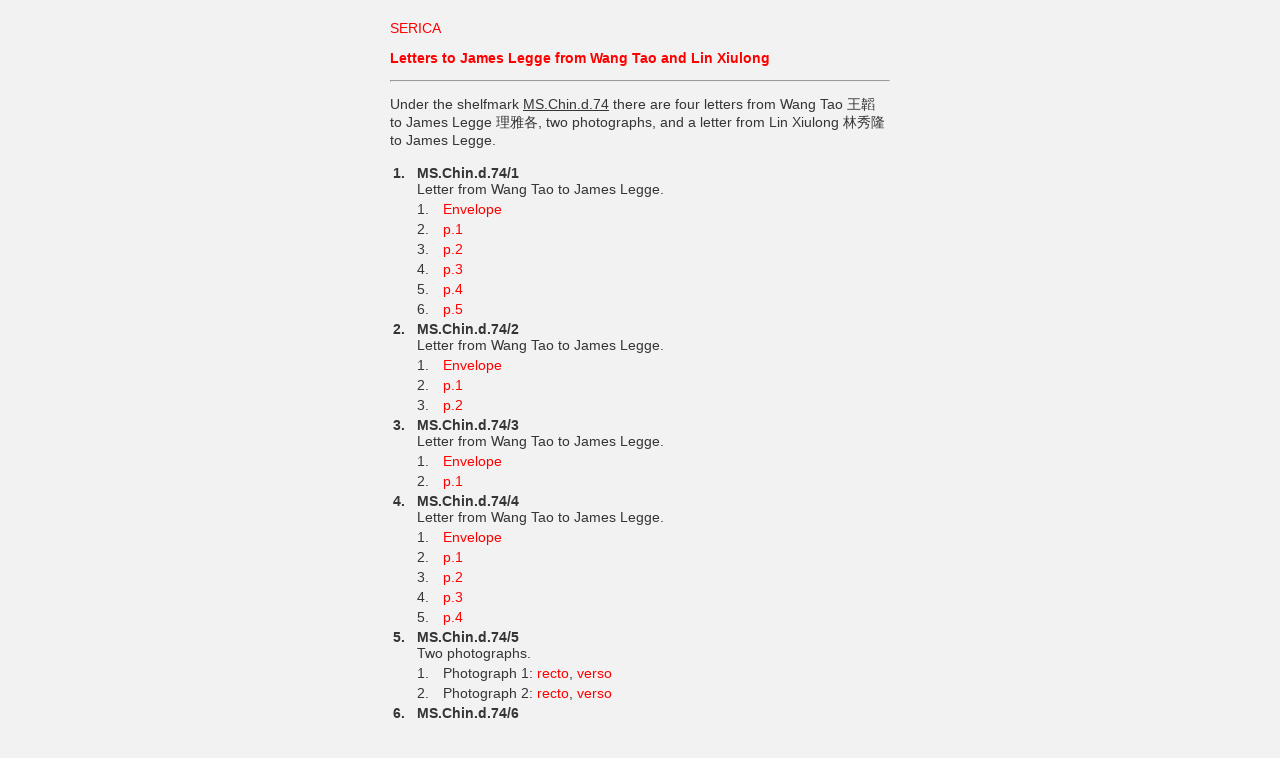

--- FILE ---
content_type: text/html
request_url: https://serica.ie/lists/WangTaoJamesLegge/
body_size: 5604
content:
<!DOCTYPE html>
<html xmlns="http://www.w3.org/1999/xhtml">

<head>

<!-- change for each page: -->
<title>James Legge Wang Tao letters</title>

<!-- same for each page: -->
<link rel="stylesheet" type="text/css" href="../../serica.css" />
<meta http-equiv="content-type" content="text/html; charset=utf-8" />
<meta name="viewport" content="width=device-width, initial-scale=1.0" />

<!-- change for each page: -->
<meta name="description" content="James Legge Wang Tao letters">
<meta name="keywords" content="James Legge,Wang Tao,letters,correspondence" />
<meta name="author" content="David Helliwell" />

</head>

<body>

<header>
  <p class="r">
  <a href="https://serica.ie">SERICA</a>
  </p>
  <p class="r">
  <b>Letters to James Legge from Wang Tao and Lin Xiulong</b>
  <hr />
  </p>
</header>

<p>
Under the shelfmark <u>MS.Chin.d.74</u> there are four letters from Wang Tao 王韜 to James Legge 理雅各, two photographs, and a letter from Lin Xiulong 林秀隆 to James Legge.
</p>

<table border="0" width="633">

    <tr>
        <td width="20"><b>1.</b></td>
        <td width="575" colspan="2"><b>MS.Chin.d.74/1</b><br />
        Letter from Wang Tao to James Legge.</td>
    </tr>
    
    <tr>
        <td width="20"></td>
        <td width="22">1.</td>
        <td width="553"><a href="ms-chin-d-74-001.jpg" target="_blank">Envelope</a></td>
    </tr>
     
    <tr>
        <td width="20"></td>
        <td width="22">2.</td>
        <td width="553"><a href="ms-chin-d-74-002.jpg" target="_blank">p.1</a></td>
    </tr>

    <tr>
         <td width="20"></td>
         <td width="22">3.</td>
         <td width="553"><a href="ms-chin-d-74-003.jpg" target="_blank">p.2</a></td>
    </tr>

    <tr>
         <td width="20"></td>
         <td width="22">4.</td>
         <td width="553"><a href="ms-chin-d-74-004.jpg" target="_blank">p.3</a></td>
    </tr>
    
    <tr>
         <td width="20"></td>
         <td width="22">5.</td>
         <td width="553"><a href="ms-chin-d-74-005.jpg" target="_blank">p.4</a></td>
    </tr>

    <tr>
         <td width="20"></td>
         <td width="22">6.</td>
         <td width="553"><a href="ms-chin-d-74-006.jpg" target="_blank">p.5</a></td>
    </tr>

    <tr>
         <td width="20"><b>2.</b></td>
         <td width="575" colspan="2"><b>MS.Chin.d.74/2</b><br />
         Letter from Wang Tao to James Legge.</td>
    </tr>

    <tr>
         <td width="20"></td>
         <td width="22">1.</td>
         <td width="553"><a href="ms-chin-d-74-007.jpg" target="_blank">Envelope</a></td>
    </tr>

    <tr>
         <td width="20"></td>
         <td width="22">2.</td>
         <td width="553"><a href="ms-chin-d-74-008.jpg" target="_blank">p.1</a></td>
    </tr>

    <tr>
         <td width="20"></td>
         <td width="22">3.</td>
         <td width="553"><a href="ms-chin-d-74-009.jpg" target="_blank">p.2</a></td>
    </tr>

    <tr>
         <td width="20"><b>3.</b></td>
         <td width="575" colspan="2"><b>MS.Chin.d.74/3</b><br />
         Letter from Wang Tao to James Legge.</td>
    </tr>

    <tr>
         <td width="20"></td>
         <td width="22">1.</td>
         <td width="553"><a href="ms-chin-d-74-010.jpg" target="_blank">Envelope</a></td>
    </tr>

    <tr>
         <td width="20"></td>
         <td width="22">2.</td>
         <td width="553"><a href="ms-chin-d-74-011.jpg" target="_blank">p.1</a></td>
    </tr>

    <tr>
         <td width="20"><b>4.</b></td>
         <td width="575" colspan="2"><b>MS.Chin.d.74/4</b><br />
         Letter from Wang Tao to James Legge.</td>
    </tr>

    <tr>
         <td width="20"></td>
         <td width="22">1.</td>
         <td width="553"><a href="ms-chin-d-74-012.jpg" target="_blank">Envelope</a></td>
    </tr>

    <tr>
         <td width="20"></td>
         <td width="22">2.</td>
         <td width="553"><a href="ms-chin-d-74-013.jpg" target="_blank">p.1</a></td>
    </tr>

    <tr>
         <td width="20"></td>
         <td width="22">3.</td>
         <td width="553"><a href="ms-chin-d-74-014.jpg" target="_blank">p.2</a></td>
    </tr>

    <tr>
         <td width="20"></td>
         <td width="22">4.</td>
         <td width="553"><a href="ms-chin-d-74-015.jpg" target="_blank">p.3</a></td>
    </tr>

    <tr>
         <td width="20"></td>
         <td width="22">5.</td>
         <td width="553"><a href="ms-chin-d-74-016.jpg" target="_blank">p.4</a></td>
    </tr>

    <tr>
         <td width="20"><b>5.</b></td>
         <td width="575" colspan="2"><b>MS.Chin.d.74/5</b><br />
         Two photographs.</td>
    </tr>

    <tr>
         <td width="20"></td>
         <td width="22">1.</td>
         <td width="553">Photograph 1: <a href="ms-chin-d-74-017.jpg" target="_blank">recto</a>, <a href="ms-chin-d-74-018.jpg" target="_blank">verso</a></td>
    </tr>

    <tr>
         <td width="20"></td>
         <td width="22">2.</td>
         <td width="553">Photograph 2: <a href="ms-chin-d-74-019.jpg" target="_blank">recto</a>, <a href="ms-chin-d-74-020.jpg" target="_blank">verso</a></td>
    </tr>

    <tr>
         <td width="20"><b>6.</b></td>
         <td width="575" colspan="2"><b>MS.Chin.d.74/6</b><br />
         Letter from Lin Xiulong to James Legge.</td>
    </tr>

    <tr>
         <td width="20"></td>
         <td width="22">1.</td>
         <td width="553"><a href="ms-chin-d-74-021.jpg" target="_blank">p.1</a></td>
    </tr>

</table>       

<p>
<hr />
</p>

<p>
David Helliwell<br />
11 August 2020
</p>

</body>

</html>


--- FILE ---
content_type: text/css
request_url: https://serica.ie/serica.css
body_size: 255
content:
a:link {text-decoration:none;}
a:link {color:#ff0000;}
a:visited {color:#ff0000;} /* visited link */
a:hover {color:#ff0000;}   /* mouse over link */
a:active {color:#ff0000;}  /* selected link */    

body{
     background-color:#f2f2f2;
     color:#363636;
     font-family: Verdana, Arial;
     padding-left: 20px;
     padding-right: 20px;
     font-size: 14px;
     margin: auto;
     margin-top:20px;
     margin-bottom:100px;
     margin-left: auto;
     /*margin-left: 60px;*/
     max-width:500px;}
 
h2{color: #ff0000;
   text-align:left;}

h3{color: #ff0000;
   text-align:left;}

td{text-align:left;
   vertical-align:top;}

pre{font-size: 16px;}

p.ex1{padding-left:15px;}
p.ex2{padding-left:30px;}

p.medium{font-size: 16px;}

p.padd{padding-top: 25px;
       padding-bottom: 25px;
       padding-left: 50px;}

p.r{color: red;}

p.sig{padding-top: 30px;}

ul.a{margin-top: -1em;}
